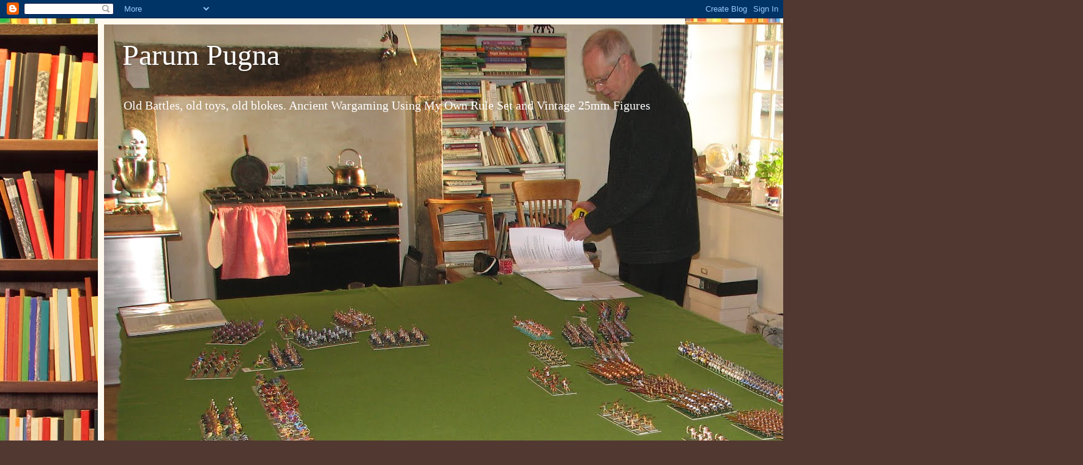

--- FILE ---
content_type: text/html; charset=UTF-8
request_url: https://parumpugna.blogspot.com/2012/11/pmd-ancients-listing.html
body_size: 16299
content:
<!DOCTYPE html>
<html class='v2' dir='ltr' lang='en-GB'>
<head>
<link href='https://www.blogger.com/static/v1/widgets/335934321-css_bundle_v2.css' rel='stylesheet' type='text/css'/>
<meta content='width=1100' name='viewport'/>
<meta content='text/html; charset=UTF-8' http-equiv='Content-Type'/>
<meta content='blogger' name='generator'/>
<link href='https://parumpugna.blogspot.com/favicon.ico' rel='icon' type='image/x-icon'/>
<link href='http://parumpugna.blogspot.com/2012/11/pmd-ancients-listing.html' rel='canonical'/>
<link rel="alternate" type="application/atom+xml" title="Parum Pugna - Atom" href="https://parumpugna.blogspot.com/feeds/posts/default" />
<link rel="alternate" type="application/rss+xml" title="Parum Pugna - RSS" href="https://parumpugna.blogspot.com/feeds/posts/default?alt=rss" />
<link rel="service.post" type="application/atom+xml" title="Parum Pugna - Atom" href="https://www.blogger.com/feeds/7370412706281958677/posts/default" />

<link rel="alternate" type="application/atom+xml" title="Parum Pugna - Atom" href="https://parumpugna.blogspot.com/feeds/6339760689077980154/comments/default" />
<!--Can't find substitution for tag [blog.ieCssRetrofitLinks]-->
<link href='https://blogger.googleusercontent.com/img/b/R29vZ2xl/AVvXsEjLyF9ILoph_A0_WVORm4B5shNfxmTghBJ7NUZNKLxryldEXXT9MkmVTv0HtCrXhwK2Day_TWnYV9_TZ8mtJnxaDjuYylPlT1QzY1tqmZJ70unXVZosUkscQdCnNyjSD9vFQSszqd6ujAs/s400/More+Hintons+027.JPG' rel='image_src'/>
<meta content='http://parumpugna.blogspot.com/2012/11/pmd-ancients-listing.html' property='og:url'/>
<meta content='PMD Ancients Listing' property='og:title'/>
<meta content='               Contrary to what I said earlier on this blog, the designer of this range of figures is known (and I should have been aware of...' property='og:description'/>
<meta content='https://blogger.googleusercontent.com/img/b/R29vZ2xl/AVvXsEjLyF9ILoph_A0_WVORm4B5shNfxmTghBJ7NUZNKLxryldEXXT9MkmVTv0HtCrXhwK2Day_TWnYV9_TZ8mtJnxaDjuYylPlT1QzY1tqmZJ70unXVZosUkscQdCnNyjSD9vFQSszqd6ujAs/w1200-h630-p-k-no-nu/More+Hintons+027.JPG' property='og:image'/>
<title>Parum Pugna: PMD Ancients Listing</title>
<style id='page-skin-1' type='text/css'><!--
/*
-----------------------------------------------
Blogger Template Style
Name:     Simple
Designer: Blogger
URL:      www.blogger.com
----------------------------------------------- */
/* Content
----------------------------------------------- */
body {
font: normal normal 14px Georgia, Utopia, 'Palatino Linotype', Palatino, serif;
color: #222222;
background: #513831 url(//themes.googleusercontent.com/image?id=1KH22PlFqsiVYxboQNAoJjYmRbw5M4REHmdJbHT5M2x9zVMGrCqwSjZvaQW_A10KPc6Il) repeat scroll top center /* Credit: luoman (http://www.istockphoto.com/googleimages.php?id=11394138&amp;platform=blogger) */;
padding: 0 40px 40px 40px;
}
html body .region-inner {
min-width: 0;
max-width: 100%;
width: auto;
}
h2 {
font-size: 22px;
}
a:link {
text-decoration:none;
color: #993300;
}
a:visited {
text-decoration:none;
color: #888888;
}
a:hover {
text-decoration:underline;
color: #ff1900;
}
.body-fauxcolumn-outer .fauxcolumn-inner {
background: transparent none repeat scroll top left;
_background-image: none;
}
.body-fauxcolumn-outer .cap-top {
position: absolute;
z-index: 1;
height: 400px;
width: 100%;
}
.body-fauxcolumn-outer .cap-top .cap-left {
width: 100%;
background: transparent none repeat-x scroll top left;
_background-image: none;
}
.content-outer {
-moz-box-shadow: 0 0 40px rgba(0, 0, 0, .15);
-webkit-box-shadow: 0 0 5px rgba(0, 0, 0, .15);
-goog-ms-box-shadow: 0 0 10px #333333;
box-shadow: 0 0 40px rgba(0, 0, 0, .15);
margin-bottom: 1px;
}
.content-inner {
padding: 10px 10px;
}
.content-inner {
background-color: #fff9ee;
}
/* Header
----------------------------------------------- */
.header-outer {
background: #ccb666 url(//www.blogblog.com/1kt/simple/gradients_light.png) repeat-x scroll 0 -400px;
_background-image: none;
}
.Header h1 {
font: normal normal 48px Georgia, Utopia, 'Palatino Linotype', Palatino, serif;
color: #ffffff;
text-shadow: 1px 2px 3px rgba(0, 0, 0, .2);
}
.Header h1 a {
color: #ffffff;
}
.Header .description {
font-size: 140%;
color: #ffffff;
}
.header-inner .Header .titlewrapper {
padding: 22px 30px;
}
.header-inner .Header .descriptionwrapper {
padding: 0 30px;
}
/* Tabs
----------------------------------------------- */
.tabs-inner .section:first-child {
border-top: 0 solid #eee5dd;
}
.tabs-inner .section:first-child ul {
margin-top: -0;
border-top: 0 solid #eee5dd;
border-left: 0 solid #eee5dd;
border-right: 0 solid #eee5dd;
}
.tabs-inner .widget ul {
background: #fff9ee none repeat-x scroll 0 -800px;
_background-image: none;
border-bottom: 1px solid #eee5dd;
margin-top: 0;
margin-left: -30px;
margin-right: -30px;
}
.tabs-inner .widget li a {
display: inline-block;
padding: .6em 1em;
font: normal normal 16px Georgia, Utopia, 'Palatino Linotype', Palatino, serif;
color: #998877;
border-left: 1px solid #fff9ee;
border-right: 1px solid #eee5dd;
}
.tabs-inner .widget li:first-child a {
border-left: none;
}
.tabs-inner .widget li.selected a, .tabs-inner .widget li a:hover {
color: #000000;
background-color: #fff9ee;
text-decoration: none;
}
/* Columns
----------------------------------------------- */
.main-outer {
border-top: 0 solid #eee5dd;
}
.fauxcolumn-left-outer .fauxcolumn-inner {
border-right: 1px solid #eee5dd;
}
.fauxcolumn-right-outer .fauxcolumn-inner {
border-left: 1px solid #eee5dd;
}
/* Headings
----------------------------------------------- */
div.widget > h2,
div.widget h2.title {
margin: 0 0 1em 0;
font: normal bold 12px Georgia, Utopia, 'Palatino Linotype', Palatino, serif;
color: #000000;
}
/* Widgets
----------------------------------------------- */
.widget .zippy {
color: #999999;
text-shadow: 2px 2px 1px rgba(0, 0, 0, .1);
}
.widget .popular-posts ul {
list-style: none;
}
/* Posts
----------------------------------------------- */
h2.date-header {
font: normal bold 11px Arial, Tahoma, Helvetica, FreeSans, sans-serif;
}
.date-header span {
background-color: transparent;
color: #222222;
padding: inherit;
letter-spacing: inherit;
margin: inherit;
}
.main-inner {
padding-top: 30px;
padding-bottom: 30px;
}
.main-inner .column-center-inner {
padding: 0 15px;
}
.main-inner .column-center-inner .section {
margin: 0 15px;
}
.post {
margin: 0 0 25px 0;
}
h3.post-title, .comments h4 {
font: normal normal 24px Georgia, Utopia, 'Palatino Linotype', Palatino, serif;
margin: .75em 0 0;
}
.post-body {
font-size: 110%;
line-height: 1.4;
position: relative;
}
.post-body img, .post-body .tr-caption-container, .Profile img, .Image img,
.BlogList .item-thumbnail img {
padding: 2px;
background: #ffffff;
border: 1px solid #eeeeee;
-moz-box-shadow: 1px 1px 5px rgba(0, 0, 0, .1);
-webkit-box-shadow: 1px 1px 5px rgba(0, 0, 0, .1);
box-shadow: 1px 1px 5px rgba(0, 0, 0, .1);
}
.post-body img, .post-body .tr-caption-container {
padding: 5px;
}
.post-body .tr-caption-container {
color: #222222;
}
.post-body .tr-caption-container img {
padding: 0;
background: transparent;
border: none;
-moz-box-shadow: 0 0 0 rgba(0, 0, 0, .1);
-webkit-box-shadow: 0 0 0 rgba(0, 0, 0, .1);
box-shadow: 0 0 0 rgba(0, 0, 0, .1);
}
.post-header {
margin: 0 0 1.5em;
line-height: 1.6;
font-size: 90%;
}
.post-footer {
margin: 20px -2px 0;
padding: 5px 10px;
color: #666555;
background-color: #eee9dd;
border-bottom: 1px solid #eeeeee;
line-height: 1.6;
font-size: 90%;
}
#comments .comment-author {
padding-top: 1.5em;
border-top: 1px solid #eee5dd;
background-position: 0 1.5em;
}
#comments .comment-author:first-child {
padding-top: 0;
border-top: none;
}
.avatar-image-container {
margin: .2em 0 0;
}
#comments .avatar-image-container img {
border: 1px solid #eeeeee;
}
/* Comments
----------------------------------------------- */
.comments .comments-content .icon.blog-author {
background-repeat: no-repeat;
background-image: url([data-uri]);
}
.comments .comments-content .loadmore a {
border-top: 1px solid #999999;
border-bottom: 1px solid #999999;
}
.comments .comment-thread.inline-thread {
background-color: #eee9dd;
}
.comments .continue {
border-top: 2px solid #999999;
}
/* Accents
---------------------------------------------- */
.section-columns td.columns-cell {
border-left: 1px solid #eee5dd;
}
.blog-pager {
background: transparent none no-repeat scroll top center;
}
.blog-pager-older-link, .home-link,
.blog-pager-newer-link {
background-color: #fff9ee;
padding: 5px;
}
.footer-outer {
border-top: 0 dashed #bbbbbb;
}
/* Mobile
----------------------------------------------- */
body.mobile  {
background-size: auto;
}
.mobile .body-fauxcolumn-outer {
background: transparent none repeat scroll top left;
}
.mobile .body-fauxcolumn-outer .cap-top {
background-size: 100% auto;
}
.mobile .content-outer {
-webkit-box-shadow: 0 0 3px rgba(0, 0, 0, .15);
box-shadow: 0 0 3px rgba(0, 0, 0, .15);
}
.mobile .tabs-inner .widget ul {
margin-left: 0;
margin-right: 0;
}
.mobile .post {
margin: 0;
}
.mobile .main-inner .column-center-inner .section {
margin: 0;
}
.mobile .date-header span {
padding: 0.1em 10px;
margin: 0 -10px;
}
.mobile h3.post-title {
margin: 0;
}
.mobile .blog-pager {
background: transparent none no-repeat scroll top center;
}
.mobile .footer-outer {
border-top: none;
}
.mobile .main-inner, .mobile .footer-inner {
background-color: #fff9ee;
}
.mobile-index-contents {
color: #222222;
}
.mobile-link-button {
background-color: #993300;
}
.mobile-link-button a:link, .mobile-link-button a:visited {
color: #ffffff;
}
.mobile .tabs-inner .section:first-child {
border-top: none;
}
.mobile .tabs-inner .PageList .widget-content {
background-color: #fff9ee;
color: #000000;
border-top: 1px solid #eee5dd;
border-bottom: 1px solid #eee5dd;
}
.mobile .tabs-inner .PageList .widget-content .pagelist-arrow {
border-left: 1px solid #eee5dd;
}

--></style>
<style id='template-skin-1' type='text/css'><!--
body {
min-width: 960px;
}
.content-outer, .content-fauxcolumn-outer, .region-inner {
min-width: 960px;
max-width: 960px;
_width: 960px;
}
.main-inner .columns {
padding-left: 0;
padding-right: 310px;
}
.main-inner .fauxcolumn-center-outer {
left: 0;
right: 310px;
/* IE6 does not respect left and right together */
_width: expression(this.parentNode.offsetWidth -
parseInt("0") -
parseInt("310px") + 'px');
}
.main-inner .fauxcolumn-left-outer {
width: 0;
}
.main-inner .fauxcolumn-right-outer {
width: 310px;
}
.main-inner .column-left-outer {
width: 0;
right: 100%;
margin-left: -0;
}
.main-inner .column-right-outer {
width: 310px;
margin-right: -310px;
}
#layout {
min-width: 0;
}
#layout .content-outer {
min-width: 0;
width: 800px;
}
#layout .region-inner {
min-width: 0;
width: auto;
}
body#layout div.add_widget {
padding: 8px;
}
body#layout div.add_widget a {
margin-left: 32px;
}
--></style>
<style>
    body {background-image:url(\/\/themes.googleusercontent.com\/image?id=1KH22PlFqsiVYxboQNAoJjYmRbw5M4REHmdJbHT5M2x9zVMGrCqwSjZvaQW_A10KPc6Il);}
    
@media (max-width: 200px) { body {background-image:url(\/\/themes.googleusercontent.com\/image?id=1KH22PlFqsiVYxboQNAoJjYmRbw5M4REHmdJbHT5M2x9zVMGrCqwSjZvaQW_A10KPc6Il&options=w200);}}
@media (max-width: 400px) and (min-width: 201px) { body {background-image:url(\/\/themes.googleusercontent.com\/image?id=1KH22PlFqsiVYxboQNAoJjYmRbw5M4REHmdJbHT5M2x9zVMGrCqwSjZvaQW_A10KPc6Il&options=w400);}}
@media (max-width: 800px) and (min-width: 401px) { body {background-image:url(\/\/themes.googleusercontent.com\/image?id=1KH22PlFqsiVYxboQNAoJjYmRbw5M4REHmdJbHT5M2x9zVMGrCqwSjZvaQW_A10KPc6Il&options=w800);}}
@media (max-width: 1200px) and (min-width: 801px) { body {background-image:url(\/\/themes.googleusercontent.com\/image?id=1KH22PlFqsiVYxboQNAoJjYmRbw5M4REHmdJbHT5M2x9zVMGrCqwSjZvaQW_A10KPc6Il&options=w1200);}}
/* Last tag covers anything over one higher than the previous max-size cap. */
@media (min-width: 1201px) { body {background-image:url(\/\/themes.googleusercontent.com\/image?id=1KH22PlFqsiVYxboQNAoJjYmRbw5M4REHmdJbHT5M2x9zVMGrCqwSjZvaQW_A10KPc6Il&options=w1600);}}
  </style>
<link href='https://www.blogger.com/dyn-css/authorization.css?targetBlogID=7370412706281958677&amp;zx=0a8bae88-8254-4e5e-841a-c3d1fd601f51' media='none' onload='if(media!=&#39;all&#39;)media=&#39;all&#39;' rel='stylesheet'/><noscript><link href='https://www.blogger.com/dyn-css/authorization.css?targetBlogID=7370412706281958677&amp;zx=0a8bae88-8254-4e5e-841a-c3d1fd601f51' rel='stylesheet'/></noscript>
<meta name='google-adsense-platform-account' content='ca-host-pub-1556223355139109'/>
<meta name='google-adsense-platform-domain' content='blogspot.com'/>

</head>
<body class='loading variant-literate'>
<div class='navbar section' id='navbar' name='Navbar'><div class='widget Navbar' data-version='1' id='Navbar1'><script type="text/javascript">
    function setAttributeOnload(object, attribute, val) {
      if(window.addEventListener) {
        window.addEventListener('load',
          function(){ object[attribute] = val; }, false);
      } else {
        window.attachEvent('onload', function(){ object[attribute] = val; });
      }
    }
  </script>
<div id="navbar-iframe-container"></div>
<script type="text/javascript" src="https://apis.google.com/js/platform.js"></script>
<script type="text/javascript">
      gapi.load("gapi.iframes:gapi.iframes.style.bubble", function() {
        if (gapi.iframes && gapi.iframes.getContext) {
          gapi.iframes.getContext().openChild({
              url: 'https://www.blogger.com/navbar/7370412706281958677?po\x3d6339760689077980154\x26origin\x3dhttps://parumpugna.blogspot.com',
              where: document.getElementById("navbar-iframe-container"),
              id: "navbar-iframe"
          });
        }
      });
    </script><script type="text/javascript">
(function() {
var script = document.createElement('script');
script.type = 'text/javascript';
script.src = '//pagead2.googlesyndication.com/pagead/js/google_top_exp.js';
var head = document.getElementsByTagName('head')[0];
if (head) {
head.appendChild(script);
}})();
</script>
</div></div>
<div class='body-fauxcolumns'>
<div class='fauxcolumn-outer body-fauxcolumn-outer'>
<div class='cap-top'>
<div class='cap-left'></div>
<div class='cap-right'></div>
</div>
<div class='fauxborder-left'>
<div class='fauxborder-right'></div>
<div class='fauxcolumn-inner'>
</div>
</div>
<div class='cap-bottom'>
<div class='cap-left'></div>
<div class='cap-right'></div>
</div>
</div>
</div>
<div class='content'>
<div class='content-fauxcolumns'>
<div class='fauxcolumn-outer content-fauxcolumn-outer'>
<div class='cap-top'>
<div class='cap-left'></div>
<div class='cap-right'></div>
</div>
<div class='fauxborder-left'>
<div class='fauxborder-right'></div>
<div class='fauxcolumn-inner'>
</div>
</div>
<div class='cap-bottom'>
<div class='cap-left'></div>
<div class='cap-right'></div>
</div>
</div>
</div>
<div class='content-outer'>
<div class='content-cap-top cap-top'>
<div class='cap-left'></div>
<div class='cap-right'></div>
</div>
<div class='fauxborder-left content-fauxborder-left'>
<div class='fauxborder-right content-fauxborder-right'></div>
<div class='content-inner'>
<header>
<div class='header-outer'>
<div class='header-cap-top cap-top'>
<div class='cap-left'></div>
<div class='cap-right'></div>
</div>
<div class='fauxborder-left header-fauxborder-left'>
<div class='fauxborder-right header-fauxborder-right'></div>
<div class='region-inner header-inner'>
<div class='header section' id='header' name='Header'><div class='widget Header' data-version='1' id='Header1'>
<div id='header-inner' style='background-image: url("https://blogger.googleusercontent.com/img/b/R29vZ2xl/AVvXsEjzinmZe7Rl1pbM5sHBZM5R94bvk_5oVcvfMDPEze91vxcFAqIC9iDN0IhE4gUUabEU7ay2psM5_HAGCkwihQ0awaOaTVBbdAEE-cFUqpcaP-16MKn6o-9fjqaf9qeH1by_QVjRJJWTh8Y/s1600/IMG_7486+%25282%2529.jpg"); background-position: left; width: 1600px; min-height: 1200px; _height: 1200px; background-repeat: no-repeat; '>
<div class='titlewrapper' style='background: transparent'>
<h1 class='title' style='background: transparent; border-width: 0px'>
<a href='https://parumpugna.blogspot.com/'>
Parum Pugna
</a>
</h1>
</div>
<div class='descriptionwrapper'>
<p class='description'><span>Old Battles, old toys, old blokes.
Ancient Wargaming Using My Own Rule Set and Vintage 25mm Figures</span></p>
</div>
</div>
</div></div>
</div>
</div>
<div class='header-cap-bottom cap-bottom'>
<div class='cap-left'></div>
<div class='cap-right'></div>
</div>
</div>
</header>
<div class='tabs-outer'>
<div class='tabs-cap-top cap-top'>
<div class='cap-left'></div>
<div class='cap-right'></div>
</div>
<div class='fauxborder-left tabs-fauxborder-left'>
<div class='fauxborder-right tabs-fauxborder-right'></div>
<div class='region-inner tabs-inner'>
<div class='tabs section' id='crosscol' name='Cross-column'><div class='widget Followers' data-version='1' id='Followers1'>
<h2 class='title'>Followers</h2>
<div class='widget-content'>
<div id='Followers1-wrapper'>
<div style='margin-right:2px;'>
<div><script type="text/javascript" src="https://apis.google.com/js/platform.js"></script>
<div id="followers-iframe-container"></div>
<script type="text/javascript">
    window.followersIframe = null;
    function followersIframeOpen(url) {
      gapi.load("gapi.iframes", function() {
        if (gapi.iframes && gapi.iframes.getContext) {
          window.followersIframe = gapi.iframes.getContext().openChild({
            url: url,
            where: document.getElementById("followers-iframe-container"),
            messageHandlersFilter: gapi.iframes.CROSS_ORIGIN_IFRAMES_FILTER,
            messageHandlers: {
              '_ready': function(obj) {
                window.followersIframe.getIframeEl().height = obj.height;
              },
              'reset': function() {
                window.followersIframe.close();
                followersIframeOpen("https://www.blogger.com/followers/frame/7370412706281958677?colors\x3dCgt0cmFuc3BhcmVudBILdHJhbnNwYXJlbnQaByMyMjIyMjIiByM5OTMzMDAqByNmZmY5ZWUyByMwMDAwMDA6ByMyMjIyMjJCByM5OTMzMDBKByM5OTk5OTlSByM5OTMzMDBaC3RyYW5zcGFyZW50\x26pageSize\x3d21\x26hl\x3den-GB\x26origin\x3dhttps://parumpugna.blogspot.com");
              },
              'open': function(url) {
                window.followersIframe.close();
                followersIframeOpen(url);
              }
            }
          });
        }
      });
    }
    followersIframeOpen("https://www.blogger.com/followers/frame/7370412706281958677?colors\x3dCgt0cmFuc3BhcmVudBILdHJhbnNwYXJlbnQaByMyMjIyMjIiByM5OTMzMDAqByNmZmY5ZWUyByMwMDAwMDA6ByMyMjIyMjJCByM5OTMzMDBKByM5OTk5OTlSByM5OTMzMDBaC3RyYW5zcGFyZW50\x26pageSize\x3d21\x26hl\x3den-GB\x26origin\x3dhttps://parumpugna.blogspot.com");
  </script></div>
</div>
</div>
<div class='clear'></div>
</div>
</div></div>
<div class='tabs no-items section' id='crosscol-overflow' name='Cross-Column 2'></div>
</div>
</div>
<div class='tabs-cap-bottom cap-bottom'>
<div class='cap-left'></div>
<div class='cap-right'></div>
</div>
</div>
<div class='main-outer'>
<div class='main-cap-top cap-top'>
<div class='cap-left'></div>
<div class='cap-right'></div>
</div>
<div class='fauxborder-left main-fauxborder-left'>
<div class='fauxborder-right main-fauxborder-right'></div>
<div class='region-inner main-inner'>
<div class='columns fauxcolumns'>
<div class='fauxcolumn-outer fauxcolumn-center-outer'>
<div class='cap-top'>
<div class='cap-left'></div>
<div class='cap-right'></div>
</div>
<div class='fauxborder-left'>
<div class='fauxborder-right'></div>
<div class='fauxcolumn-inner'>
</div>
</div>
<div class='cap-bottom'>
<div class='cap-left'></div>
<div class='cap-right'></div>
</div>
</div>
<div class='fauxcolumn-outer fauxcolumn-left-outer'>
<div class='cap-top'>
<div class='cap-left'></div>
<div class='cap-right'></div>
</div>
<div class='fauxborder-left'>
<div class='fauxborder-right'></div>
<div class='fauxcolumn-inner'>
</div>
</div>
<div class='cap-bottom'>
<div class='cap-left'></div>
<div class='cap-right'></div>
</div>
</div>
<div class='fauxcolumn-outer fauxcolumn-right-outer'>
<div class='cap-top'>
<div class='cap-left'></div>
<div class='cap-right'></div>
</div>
<div class='fauxborder-left'>
<div class='fauxborder-right'></div>
<div class='fauxcolumn-inner'>
</div>
</div>
<div class='cap-bottom'>
<div class='cap-left'></div>
<div class='cap-right'></div>
</div>
</div>
<!-- corrects IE6 width calculation -->
<div class='columns-inner'>
<div class='column-center-outer'>
<div class='column-center-inner'>
<div class='main section' id='main' name='Main'><div class='widget Blog' data-version='1' id='Blog1'>
<div class='blog-posts hfeed'>

          <div class="date-outer">
        
<h2 class='date-header'><span>Saturday, 3 November 2012</span></h2>

          <div class="date-posts">
        
<div class='post-outer'>
<div class='post hentry uncustomized-post-template' itemprop='blogPost' itemscope='itemscope' itemtype='http://schema.org/BlogPosting'>
<meta content='https://blogger.googleusercontent.com/img/b/R29vZ2xl/AVvXsEjLyF9ILoph_A0_WVORm4B5shNfxmTghBJ7NUZNKLxryldEXXT9MkmVTv0HtCrXhwK2Day_TWnYV9_TZ8mtJnxaDjuYylPlT1QzY1tqmZJ70unXVZosUkscQdCnNyjSD9vFQSszqd6ujAs/s400/More+Hintons+027.JPG' itemprop='image_url'/>
<meta content='7370412706281958677' itemprop='blogId'/>
<meta content='6339760689077980154' itemprop='postId'/>
<a name='6339760689077980154'></a>
<h3 class='post-title entry-title' itemprop='name'>
PMD Ancients Listing
</h3>
<div class='post-header'>
<div class='post-header-line-1'></div>
</div>
<div class='post-body entry-content' id='post-body-6339760689077980154' itemprop='description articleBody'>
<br />
<br />
<div class="MsoNormal" style="margin: 0cm 0cm 0pt;">
<span class="subh1"><span style="mso-ansi-font-size: 12.0pt; mso-ascii-font-family: &quot;Times New Roman&quot;; mso-hansi-font-family: &quot;Times New Roman&quot;;"><strong><span style="color: #000066;">&nbsp;<o:p></o:p></span></strong></span></span></div>
<br />
<div class="separator" style="clear: both; text-align: center;">
<a href="https://blogger.googleusercontent.com/img/b/R29vZ2xl/AVvXsEjLyF9ILoph_A0_WVORm4B5shNfxmTghBJ7NUZNKLxryldEXXT9MkmVTv0HtCrXhwK2Day_TWnYV9_TZ8mtJnxaDjuYylPlT1QzY1tqmZJ70unXVZosUkscQdCnNyjSD9vFQSszqd6ujAs/s1600/More+Hintons+027.JPG" imageanchor="1" style="margin-left: 1em; margin-right: 1em;"><img border="0" height="297" src="https://blogger.googleusercontent.com/img/b/R29vZ2xl/AVvXsEjLyF9ILoph_A0_WVORm4B5shNfxmTghBJ7NUZNKLxryldEXXT9MkmVTv0HtCrXhwK2Day_TWnYV9_TZ8mtJnxaDjuYylPlT1QzY1tqmZJ70unXVZosUkscQdCnNyjSD9vFQSszqd6ujAs/s400/More+Hintons+027.JPG" width="400" /></a></div>
<div class="separator" style="clear: both; text-align: center;">
&nbsp;</div>
<br />
<div class="MsoNormal" style="margin: 0cm 0cm 0pt;">
<span class="text1"><span style="mso-ansi-font-size: 12.0pt; mso-ascii-font-family: &quot;Times New Roman&quot;; mso-hansi-font-family: &quot;Times New Roman&quot;;">Contrary
to what I said earlier on this blog, the designer of this range of figures is
known (and I should have been aware of it since I was the one who interviewed
Tim Richards). His name was Steve Farmer and he worked for Mettoy
designing the figures that went alongside the Corgi range of model vehicles.
The Ancient range was released in 1973. I believe there may also have been a
Greek slinger and if I can find the box the figure I&#8217;m thinking of is in I&#8217;ll
tell you for certain.</span></span><span class="subh1"><span style="mso-ansi-font-size: 12.0pt; mso-ascii-font-family: &quot;Times New Roman&quot;; mso-hansi-font-family: &quot;Times New Roman&quot;;"><o:p></o:p></span></span></div>
<br />
<div class="MsoNormal" style="margin: 0cm 0cm 0pt;">
<span class="subh1"><span style="mso-ansi-font-size: 12.0pt; mso-ascii-font-family: &quot;Times New Roman&quot;; mso-hansi-font-family: &quot;Times New Roman&quot;;"><strong><span style="color: #000066;">&nbsp;</span></strong></span></span></div>
<div class="MsoNormal" style="margin: 0cm 0cm 0pt;">
<span class="subh1"><span style="mso-ansi-font-size: 12.0pt; mso-ascii-font-family: &quot;Times New Roman&quot;; mso-hansi-font-family: &quot;Times New Roman&quot;;"><strong><span style="color: #000066;">The
Ancient World (500-320 BC)</span></strong></span></span><span class="text1"><span style="mso-ansi-font-size: 12.0pt; mso-ascii-font-family: &quot;Times New Roman&quot;; mso-hansi-font-family: &quot;Times New Roman&quot;;"> </span></span><span style="mso-bidi-font-size: 7.5pt;"><br />
<br />
<span class="text1"><span style="mso-ansi-font-size: 12.0pt; mso-ascii-font-family: &quot;Times New Roman&quot;; mso-hansi-font-family: &quot;Times New Roman&quot;;">AW/1 Greek
javelinman [this figure is actually a spear armed hoplite]</span></span><br />
<span class="text1"><span style="mso-ansi-font-size: 12.0pt; mso-ascii-font-family: &quot;Times New Roman&quot;; mso-hansi-font-family: &quot;Times New Roman&quot;;">AW/2 Greek warrior
with short sword [Hoplite with cloak]</span></span><br />
<span class="text1"><span style="mso-ansi-font-size: 12.0pt; mso-ascii-font-family: &quot;Times New Roman&quot;; mso-hansi-font-family: &quot;Times New Roman&quot;;">AW/3 Thracian
Peltast [with oval &#8220;thureos&#8221; shield and rhomphaia]</span></span><br />
<span class="text1"><span style="mso-ansi-font-size: 12.0pt; mso-ascii-font-family: &quot;Times New Roman&quot;; mso-hansi-font-family: &quot;Times New Roman&quot;;">AW/4 Cretan archer</span></span><br />
<span class="text1"><span style="mso-ansi-font-size: 12.0pt; mso-ascii-font-family: &quot;Times New Roman&quot;; mso-hansi-font-family: &quot;Times New Roman&quot;;">AW/5 Greek
cavalryman with sword</span></span><br />
<span class="text1"><span style="mso-ansi-font-size: 12.0pt; mso-ascii-font-family: &quot;Times New Roman&quot;; mso-hansi-font-family: &quot;Times New Roman&quot;;">AW/6 Persian archer</span></span><br />
<span class="text1"><span style="mso-ansi-font-size: 12.0pt; mso-ascii-font-family: &quot;Times New Roman&quot;; mso-hansi-font-family: &quot;Times New Roman&quot;;">AW/7 Persian
infantryman (Cardaces)</span></span><br />
<span class="text1"><span style="mso-ansi-font-size: 12.0pt; mso-ascii-font-family: &quot;Times New Roman&quot;; mso-hansi-font-family: &quot;Times New Roman&quot;;">AW/8 Persian slinger (Confusingly some PMD greek slingers - see later post -&nbsp;I have also have the code AW/8 on the base)</span></span><br />
<span class="text1"><span style="mso-ansi-font-size: 12.0pt; mso-ascii-font-family: &quot;Times New Roman&quot;; mso-hansi-font-family: &quot;Times New Roman&quot;;">AW/9 Persian
Anatolian spearman</span></span><br />
<span class="text1"><span style="mso-ansi-font-size: 12.0pt; mso-ascii-font-family: &quot;Times New Roman&quot;; mso-hansi-font-family: &quot;Times New Roman&quot;;">AW/10 Dahae horse
archer</span></span><br />
<span class="text1"><span style="mso-ansi-font-size: 12.0pt; mso-ascii-font-family: &quot;Times New Roman&quot;; mso-hansi-font-family: &quot;Times New Roman&quot;;">(Javelins and spears
were not included with packs)</span></span></span></div>
<div class="MsoNormal" style="margin: 0cm 0cm 0pt;">
<span style="mso-bidi-font-size: 7.5pt;"><span class="text1"><span style="mso-ansi-font-size: 12.0pt; mso-ascii-font-family: &quot;Times New Roman&quot;; mso-hansi-font-family: &quot;Times New Roman&quot;;"></span></span></span>&nbsp;</div>
<div class="separator" style="clear: both; text-align: center;">
<a href="https://blogger.googleusercontent.com/img/b/R29vZ2xl/AVvXsEjcaqPijyaLgISUwVSQR9nDOAX1Uzpk25BM098qIKijuOBDKtDx1Lzg0bojzqJ8VAhPwUA2MFRHHvWlSgfOQ5KHP_rsUONDnnC2_UuvBa_Q2Td06pB1shkZG0isHWERWbdzumEkSeuWP-g/s1600/More+Hintons+026.JPG" imageanchor="1" style="margin-left: 1em; margin-right: 1em;"><img border="0" height="297" src="https://blogger.googleusercontent.com/img/b/R29vZ2xl/AVvXsEjcaqPijyaLgISUwVSQR9nDOAX1Uzpk25BM098qIKijuOBDKtDx1Lzg0bojzqJ8VAhPwUA2MFRHHvWlSgfOQ5KHP_rsUONDnnC2_UuvBa_Q2Td06pB1shkZG0isHWERWbdzumEkSeuWP-g/s400/More+Hintons+026.JPG" width="400" /></a></div>
<div class="MsoNormal" style="margin: 0cm 0cm 0pt;">
<span style="mso-bidi-font-size: 7.5pt;"><span class="text1"><span style="mso-ansi-font-size: 12.0pt; mso-ascii-font-family: &quot;Times New Roman&quot;; mso-hansi-font-family: &quot;Times New Roman&quot;;"></span></span></span>&nbsp;</div>
<div class="MsoNormal" style="margin: 0cm 0cm 0pt;">
<span style="mso-bidi-font-size: 7.5pt;"><span class="text1"><span style="mso-ansi-font-size: 12.0pt; mso-ascii-font-family: &quot;Times New Roman&quot;; mso-hansi-font-family: &quot;Times New Roman&quot;;"></span></span></span>&nbsp;</div>
<div class="MsoNormal" style="margin: 0cm 0cm 0pt;">
<span style="mso-bidi-font-size: 7.5pt;"><span class="text1"><span style="mso-ansi-font-size: 12.0pt; mso-ascii-font-family: &quot;Times New Roman&quot;; mso-hansi-font-family: &quot;Times New Roman&quot;;">Photos shows AW/5. His sword has been cut away, presumably to replace it with a javelin.</span></span></span></div>
<div style='clear: both;'></div>
</div>
<div class='post-footer'>
<div class='post-footer-line post-footer-line-1'>
<span class='post-author vcard'>
Posted by
<span class='fn' itemprop='author' itemscope='itemscope' itemtype='http://schema.org/Person'>
<span itemprop='name'>camsell59</span>
</span>
</span>
<span class='post-timestamp'>
at
<meta content='http://parumpugna.blogspot.com/2012/11/pmd-ancients-listing.html' itemprop='url'/>
<a class='timestamp-link' href='https://parumpugna.blogspot.com/2012/11/pmd-ancients-listing.html' rel='bookmark' title='permanent link'><abbr class='published' itemprop='datePublished' title='2012-11-03T02:08:00-07:00'>02:08</abbr></a>
</span>
<span class='post-comment-link'>
</span>
<span class='post-icons'>
<span class='item-control blog-admin pid-1806693362'>
<a href='https://www.blogger.com/post-edit.g?blogID=7370412706281958677&postID=6339760689077980154&from=pencil' title='Edit Post'>
<img alt='' class='icon-action' height='18' src='https://resources.blogblog.com/img/icon18_edit_allbkg.gif' width='18'/>
</a>
</span>
</span>
<div class='post-share-buttons goog-inline-block'>
<a class='goog-inline-block share-button sb-email' href='https://www.blogger.com/share-post.g?blogID=7370412706281958677&postID=6339760689077980154&target=email' target='_blank' title='Email This'><span class='share-button-link-text'>Email This</span></a><a class='goog-inline-block share-button sb-blog' href='https://www.blogger.com/share-post.g?blogID=7370412706281958677&postID=6339760689077980154&target=blog' onclick='window.open(this.href, "_blank", "height=270,width=475"); return false;' target='_blank' title='BlogThis!'><span class='share-button-link-text'>BlogThis!</span></a><a class='goog-inline-block share-button sb-twitter' href='https://www.blogger.com/share-post.g?blogID=7370412706281958677&postID=6339760689077980154&target=twitter' target='_blank' title='Share to X'><span class='share-button-link-text'>Share to X</span></a><a class='goog-inline-block share-button sb-facebook' href='https://www.blogger.com/share-post.g?blogID=7370412706281958677&postID=6339760689077980154&target=facebook' onclick='window.open(this.href, "_blank", "height=430,width=640"); return false;' target='_blank' title='Share to Facebook'><span class='share-button-link-text'>Share to Facebook</span></a><a class='goog-inline-block share-button sb-pinterest' href='https://www.blogger.com/share-post.g?blogID=7370412706281958677&postID=6339760689077980154&target=pinterest' target='_blank' title='Share to Pinterest'><span class='share-button-link-text'>Share to Pinterest</span></a>
</div>
</div>
<div class='post-footer-line post-footer-line-2'>
<span class='post-labels'>
Labels:
<a href='https://parumpugna.blogspot.com/search/label/PMD' rel='tag'>PMD</a>
</span>
</div>
<div class='post-footer-line post-footer-line-3'>
<span class='post-location'>
</span>
</div>
</div>
</div>
<div class='comments' id='comments'>
<a name='comments'></a>
<h4>4 comments:</h4>
<div class='comments-content'>
<script async='async' src='' type='text/javascript'></script>
<script type='text/javascript'>
    (function() {
      var items = null;
      var msgs = null;
      var config = {};

// <![CDATA[
      var cursor = null;
      if (items && items.length > 0) {
        cursor = parseInt(items[items.length - 1].timestamp) + 1;
      }

      var bodyFromEntry = function(entry) {
        var text = (entry &&
                    ((entry.content && entry.content.$t) ||
                     (entry.summary && entry.summary.$t))) ||
            '';
        if (entry && entry.gd$extendedProperty) {
          for (var k in entry.gd$extendedProperty) {
            if (entry.gd$extendedProperty[k].name == 'blogger.contentRemoved') {
              return '<span class="deleted-comment">' + text + '</span>';
            }
          }
        }
        return text;
      }

      var parse = function(data) {
        cursor = null;
        var comments = [];
        if (data && data.feed && data.feed.entry) {
          for (var i = 0, entry; entry = data.feed.entry[i]; i++) {
            var comment = {};
            // comment ID, parsed out of the original id format
            var id = /blog-(\d+).post-(\d+)/.exec(entry.id.$t);
            comment.id = id ? id[2] : null;
            comment.body = bodyFromEntry(entry);
            comment.timestamp = Date.parse(entry.published.$t) + '';
            if (entry.author && entry.author.constructor === Array) {
              var auth = entry.author[0];
              if (auth) {
                comment.author = {
                  name: (auth.name ? auth.name.$t : undefined),
                  profileUrl: (auth.uri ? auth.uri.$t : undefined),
                  avatarUrl: (auth.gd$image ? auth.gd$image.src : undefined)
                };
              }
            }
            if (entry.link) {
              if (entry.link[2]) {
                comment.link = comment.permalink = entry.link[2].href;
              }
              if (entry.link[3]) {
                var pid = /.*comments\/default\/(\d+)\?.*/.exec(entry.link[3].href);
                if (pid && pid[1]) {
                  comment.parentId = pid[1];
                }
              }
            }
            comment.deleteclass = 'item-control blog-admin';
            if (entry.gd$extendedProperty) {
              for (var k in entry.gd$extendedProperty) {
                if (entry.gd$extendedProperty[k].name == 'blogger.itemClass') {
                  comment.deleteclass += ' ' + entry.gd$extendedProperty[k].value;
                } else if (entry.gd$extendedProperty[k].name == 'blogger.displayTime') {
                  comment.displayTime = entry.gd$extendedProperty[k].value;
                }
              }
            }
            comments.push(comment);
          }
        }
        return comments;
      };

      var paginator = function(callback) {
        if (hasMore()) {
          var url = config.feed + '?alt=json&v=2&orderby=published&reverse=false&max-results=50';
          if (cursor) {
            url += '&published-min=' + new Date(cursor).toISOString();
          }
          window.bloggercomments = function(data) {
            var parsed = parse(data);
            cursor = parsed.length < 50 ? null
                : parseInt(parsed[parsed.length - 1].timestamp) + 1
            callback(parsed);
            window.bloggercomments = null;
          }
          url += '&callback=bloggercomments';
          var script = document.createElement('script');
          script.type = 'text/javascript';
          script.src = url;
          document.getElementsByTagName('head')[0].appendChild(script);
        }
      };
      var hasMore = function() {
        return !!cursor;
      };
      var getMeta = function(key, comment) {
        if ('iswriter' == key) {
          var matches = !!comment.author
              && comment.author.name == config.authorName
              && comment.author.profileUrl == config.authorUrl;
          return matches ? 'true' : '';
        } else if ('deletelink' == key) {
          return config.baseUri + '/comment/delete/'
               + config.blogId + '/' + comment.id;
        } else if ('deleteclass' == key) {
          return comment.deleteclass;
        }
        return '';
      };

      var replybox = null;
      var replyUrlParts = null;
      var replyParent = undefined;

      var onReply = function(commentId, domId) {
        if (replybox == null) {
          // lazily cache replybox, and adjust to suit this style:
          replybox = document.getElementById('comment-editor');
          if (replybox != null) {
            replybox.height = '250px';
            replybox.style.display = 'block';
            replyUrlParts = replybox.src.split('#');
          }
        }
        if (replybox && (commentId !== replyParent)) {
          replybox.src = '';
          document.getElementById(domId).insertBefore(replybox, null);
          replybox.src = replyUrlParts[0]
              + (commentId ? '&parentID=' + commentId : '')
              + '#' + replyUrlParts[1];
          replyParent = commentId;
        }
      };

      var hash = (window.location.hash || '#').substring(1);
      var startThread, targetComment;
      if (/^comment-form_/.test(hash)) {
        startThread = hash.substring('comment-form_'.length);
      } else if (/^c[0-9]+$/.test(hash)) {
        targetComment = hash.substring(1);
      }

      // Configure commenting API:
      var configJso = {
        'maxDepth': config.maxThreadDepth
      };
      var provider = {
        'id': config.postId,
        'data': items,
        'loadNext': paginator,
        'hasMore': hasMore,
        'getMeta': getMeta,
        'onReply': onReply,
        'rendered': true,
        'initComment': targetComment,
        'initReplyThread': startThread,
        'config': configJso,
        'messages': msgs
      };

      var render = function() {
        if (window.goog && window.goog.comments) {
          var holder = document.getElementById('comment-holder');
          window.goog.comments.render(holder, provider);
        }
      };

      // render now, or queue to render when library loads:
      if (window.goog && window.goog.comments) {
        render();
      } else {
        window.goog = window.goog || {};
        window.goog.comments = window.goog.comments || {};
        window.goog.comments.loadQueue = window.goog.comments.loadQueue || [];
        window.goog.comments.loadQueue.push(render);
      }
    })();
// ]]>
  </script>
<div id='comment-holder'>
<div class="comment-thread toplevel-thread"><ol id="top-ra"><li class="comment" id="c208107939835257418"><div class="avatar-image-container"><img src="//blogger.googleusercontent.com/img/b/R29vZ2xl/AVvXsEjdRzBGt3QAsbxG38Xdhus20k5VrhvVgPAToiQeSdc0kTVyZOC0qVvHMbP6PS54FhAAG7zriM3Kv-cPX99p40Kh4g-8AjfEkrxWmlbJGaFW3Q20mANxxVovcg4ndBTL1g4/s45-c/MSF_small.jpg" alt=""/></div><div class="comment-block"><div class="comment-header"><cite class="user"><a href="https://www.blogger.com/profile/14470241067504971068" rel="nofollow">MSFoy</a></cite><span class="icon user "></span><span class="datetime secondary-text"><a rel="nofollow" href="https://parumpugna.blogspot.com/2012/11/pmd-ancients-listing.html?showComment=1351949558198#c208107939835257418">3 November 2012 at 06:32</a></span></div><p class="comment-content">Excellent - nice little figure. I&#39;m a big fan of Les Higgins and PMD - figures from these ranges form the main part of my Napoleonic armies, and also of my growing ECW armies.<br><br>But what about the horses? I have hundreds of them, and I have to say they are disappointing -   what went wrong with the horses? I understand that they are a beggar to cast, because you have to bend the leading leg to get them out of the mould, and the horse has something very like an alligator&#39;s head. How come the firm which produced such elegant, classically proportioned human figures produced such duff horses?<br><br>Discuss(!).<br><br>Cheers - always a good read - Tony</p><span class="comment-actions secondary-text"><a class="comment-reply" target="_self" data-comment-id="208107939835257418">Reply</a><span class="item-control blog-admin blog-admin pid-1304381117"><a target="_self" href="https://www.blogger.com/comment/delete/7370412706281958677/208107939835257418">Delete</a></span></span></div><div class="comment-replies"><div id="c208107939835257418-rt" class="comment-thread inline-thread"><span class="thread-toggle thread-expanded"><span class="thread-arrow"></span><span class="thread-count"><a target="_self">Replies</a></span></span><ol id="c208107939835257418-ra" class="thread-chrome thread-expanded"><div><li class="comment" id="c9052427681526072854"><div class="avatar-image-container"><img src="//www.blogger.com/img/blogger_logo_round_35.png" alt=""/></div><div class="comment-block"><div class="comment-header"><cite class="user"><a href="https://www.blogger.com/profile/08231364756472231436" rel="nofollow">camsell59</a></cite><span class="icon user blog-author"></span><span class="datetime secondary-text"><a rel="nofollow" href="https://parumpugna.blogspot.com/2012/11/pmd-ancients-listing.html?showComment=1351959356245#c9052427681526072854">3 November 2012 at 09:15</a></span></div><p class="comment-content">Thanks Tony. My own ECW armies also feature a lot of Higgins&#39;, alongside Hinton Hunt. Horses seemed to be a problem for a few of the old designers - Hinton&#39;s are much to small and short in the back, the original Minifigs (ignoring the later fat-bottomed variety)are too little. Generally there&#39;s a tendency to shorten the riders&#39; legs too. The main problem I find with the Higgins&#39; horses is their tendency to snap off the bases.</p><span class="comment-actions secondary-text"><span class="item-control blog-admin blog-admin pid-1806693362"><a target="_self" href="https://www.blogger.com/comment/delete/7370412706281958677/9052427681526072854">Delete</a></span></span></div><div class="comment-replies"><div id="c9052427681526072854-rt" class="comment-thread inline-thread hidden"><span class="thread-toggle thread-expanded"><span class="thread-arrow"></span><span class="thread-count"><a target="_self">Replies</a></span></span><ol id="c9052427681526072854-ra" class="thread-chrome thread-expanded"><div></div><div id="c9052427681526072854-continue" class="continue"><a class="comment-reply" target="_self" data-comment-id="9052427681526072854">Reply</a></div></ol></div></div><div class="comment-replybox-single" id="c9052427681526072854-ce"></div></li></div><div id="c208107939835257418-continue" class="continue"><a class="comment-reply" target="_self" data-comment-id="208107939835257418">Reply</a></div></ol></div></div><div class="comment-replybox-single" id="c208107939835257418-ce"></div></li><li class="comment" id="c8858910967731069500"><div class="avatar-image-container"><img src="//blogger.googleusercontent.com/img/b/R29vZ2xl/AVvXsEhTItWIZRi8_lUhuxqAFqd4Xz_Macado7H5o7MeNGVHl8YQWBKG4s0gEj9Bqe9Co9omVzhNmrtDblaJrACRL9F75Ajo8JarPh42HRXn47w0eTlU6nw9AkTQ4cMh097p2g/s45-c/RYFenland01.JPG" alt=""/></div><div class="comment-block"><div class="comment-header"><cite class="user"><a href="https://www.blogger.com/profile/02533996736711014752" rel="nofollow">Rob Young</a></cite><span class="icon user "></span><span class="datetime secondary-text"><a rel="nofollow" href="https://parumpugna.blogspot.com/2012/11/pmd-ancients-listing.html?showComment=1351981928896#c8858910967731069500">3 November 2012 at 15:32</a></span></div><p class="comment-content">Must admit, horses were the major advantage Garrison had over the opposition. They were easily the best wargames horses of that era.</p><span class="comment-actions secondary-text"><a class="comment-reply" target="_self" data-comment-id="8858910967731069500">Reply</a><span class="item-control blog-admin blog-admin pid-1453676146"><a target="_self" href="https://www.blogger.com/comment/delete/7370412706281958677/8858910967731069500">Delete</a></span></span></div><div class="comment-replies"><div id="c8858910967731069500-rt" class="comment-thread inline-thread hidden"><span class="thread-toggle thread-expanded"><span class="thread-arrow"></span><span class="thread-count"><a target="_self">Replies</a></span></span><ol id="c8858910967731069500-ra" class="thread-chrome thread-expanded"><div></div><div id="c8858910967731069500-continue" class="continue"><a class="comment-reply" target="_self" data-comment-id="8858910967731069500">Reply</a></div></ol></div></div><div class="comment-replybox-single" id="c8858910967731069500-ce"></div></li><li class="comment" id="c6844393481282297471"><div class="avatar-image-container"><img src="//blogger.googleusercontent.com/img/b/R29vZ2xl/AVvXsEhpg2KJLkWW-3g6y5HEi5H2KgzLWrP9TNt4--nJ6IJRwpyAEF1CO2Js_-ZfTJR90uPi4idjaz9XUFjpkVTHN3CrQSHVG4OHFYRU26U6GImjyWYfd1YXBX8PsmcrnkhuKGc/s45-c/*" alt=""/></div><div class="comment-block"><div class="comment-header"><cite class="user"><a href="https://www.blogger.com/profile/13923558453104939851" rel="nofollow">Markus Schenk</a></cite><span class="icon user "></span><span class="datetime secondary-text"><a rel="nofollow" href="https://parumpugna.blogspot.com/2012/11/pmd-ancients-listing.html?showComment=1352028108012#c6844393481282297471">4 November 2012 at 03:21</a></span></div><p class="comment-content">I agree the Garrison horses are better. The PMD sometimes look a bit out of proportion but you can always swap the horses.<br>For the rider I must say it has great potential as standart bearer or some kind of sub officer when based togehter with some ordinary foot soldier. He migt also be used as spearmen or with some bended arm be used with the longer kontos type.<br></p><span class="comment-actions secondary-text"><a class="comment-reply" target="_self" data-comment-id="6844393481282297471">Reply</a><span class="item-control blog-admin blog-admin pid-496643596"><a target="_self" href="https://www.blogger.com/comment/delete/7370412706281958677/6844393481282297471">Delete</a></span></span></div><div class="comment-replies"><div id="c6844393481282297471-rt" class="comment-thread inline-thread hidden"><span class="thread-toggle thread-expanded"><span class="thread-arrow"></span><span class="thread-count"><a target="_self">Replies</a></span></span><ol id="c6844393481282297471-ra" class="thread-chrome thread-expanded"><div></div><div id="c6844393481282297471-continue" class="continue"><a class="comment-reply" target="_self" data-comment-id="6844393481282297471">Reply</a></div></ol></div></div><div class="comment-replybox-single" id="c6844393481282297471-ce"></div></li></ol><div id="top-continue" class="continue"><a class="comment-reply" target="_self">Add comment</a></div><div class="comment-replybox-thread" id="top-ce"></div><div class="loadmore hidden" data-post-id="6339760689077980154"><a target="_self">Load more...</a></div></div>
</div>
</div>
<p class='comment-footer'>
<div class='comment-form'>
<a name='comment-form'></a>
<p>
</p>
<a href='https://www.blogger.com/comment/frame/7370412706281958677?po=6339760689077980154&hl=en-GB&saa=85391&origin=https://parumpugna.blogspot.com' id='comment-editor-src'></a>
<iframe allowtransparency='true' class='blogger-iframe-colorize blogger-comment-from-post' frameborder='0' height='410px' id='comment-editor' name='comment-editor' src='' width='100%'></iframe>
<script src='https://www.blogger.com/static/v1/jsbin/2830521187-comment_from_post_iframe.js' type='text/javascript'></script>
<script type='text/javascript'>
      BLOG_CMT_createIframe('https://www.blogger.com/rpc_relay.html');
    </script>
</div>
</p>
<div id='backlinks-container'>
<div id='Blog1_backlinks-container'>
</div>
</div>
</div>
</div>

        </div></div>
      
</div>
<div class='blog-pager' id='blog-pager'>
<span id='blog-pager-newer-link'>
<a class='blog-pager-newer-link' href='https://parumpugna.blogspot.com/2012/11/licence-to-sling.html' id='Blog1_blog-pager-newer-link' title='Newer Post'>Newer Post</a>
</span>
<span id='blog-pager-older-link'>
<a class='blog-pager-older-link' href='https://parumpugna.blogspot.com/2012/11/thatll-be-dahae.html' id='Blog1_blog-pager-older-link' title='Older Post'>Older Post</a>
</span>
<a class='home-link' href='https://parumpugna.blogspot.com/'>Home</a>
</div>
<div class='clear'></div>
<div class='post-feeds'>
<div class='feed-links'>
Subscribe to:
<a class='feed-link' href='https://parumpugna.blogspot.com/feeds/6339760689077980154/comments/default' target='_blank' type='application/atom+xml'>Post Comments (Atom)</a>
</div>
</div>
</div></div>
</div>
</div>
<div class='column-left-outer'>
<div class='column-left-inner'>
<aside>
</aside>
</div>
</div>
<div class='column-right-outer'>
<div class='column-right-inner'>
<aside>
<div class='sidebar section' id='sidebar-right-1'><div class='widget BlogArchive' data-version='1' id='BlogArchive1'>
<h2>Blog Archive</h2>
<div class='widget-content'>
<div id='ArchiveList'>
<div id='BlogArchive1_ArchiveList'>
<ul class='hierarchy'>
<li class='archivedate expanded'>
<a class='toggle' href='javascript:void(0)'>
<span class='zippy toggle-open'>

        &#9660;&#160;
      
</span>
</a>
<a class='post-count-link' href='https://parumpugna.blogspot.com/2012/'>
2012
</a>
<span class='post-count' dir='ltr'>(157)</span>
<ul class='hierarchy'>
<li class='archivedate collapsed'>
<a class='toggle' href='javascript:void(0)'>
<span class='zippy'>

        &#9658;&#160;
      
</span>
</a>
<a class='post-count-link' href='https://parumpugna.blogspot.com/2012/05/'>
May
</a>
<span class='post-count' dir='ltr'>(50)</span>
</li>
</ul>
<ul class='hierarchy'>
<li class='archivedate collapsed'>
<a class='toggle' href='javascript:void(0)'>
<span class='zippy'>

        &#9658;&#160;
      
</span>
</a>
<a class='post-count-link' href='https://parumpugna.blogspot.com/2012/06/'>
June
</a>
<span class='post-count' dir='ltr'>(46)</span>
</li>
</ul>
<ul class='hierarchy'>
<li class='archivedate collapsed'>
<a class='toggle' href='javascript:void(0)'>
<span class='zippy'>

        &#9658;&#160;
      
</span>
</a>
<a class='post-count-link' href='https://parumpugna.blogspot.com/2012/07/'>
July
</a>
<span class='post-count' dir='ltr'>(17)</span>
</li>
</ul>
<ul class='hierarchy'>
<li class='archivedate collapsed'>
<a class='toggle' href='javascript:void(0)'>
<span class='zippy'>

        &#9658;&#160;
      
</span>
</a>
<a class='post-count-link' href='https://parumpugna.blogspot.com/2012/08/'>
August
</a>
<span class='post-count' dir='ltr'>(2)</span>
</li>
</ul>
<ul class='hierarchy'>
<li class='archivedate collapsed'>
<a class='toggle' href='javascript:void(0)'>
<span class='zippy'>

        &#9658;&#160;
      
</span>
</a>
<a class='post-count-link' href='https://parumpugna.blogspot.com/2012/09/'>
September
</a>
<span class='post-count' dir='ltr'>(14)</span>
</li>
</ul>
<ul class='hierarchy'>
<li class='archivedate collapsed'>
<a class='toggle' href='javascript:void(0)'>
<span class='zippy'>

        &#9658;&#160;
      
</span>
</a>
<a class='post-count-link' href='https://parumpugna.blogspot.com/2012/10/'>
October
</a>
<span class='post-count' dir='ltr'>(7)</span>
</li>
</ul>
<ul class='hierarchy'>
<li class='archivedate expanded'>
<a class='toggle' href='javascript:void(0)'>
<span class='zippy toggle-open'>

        &#9660;&#160;
      
</span>
</a>
<a class='post-count-link' href='https://parumpugna.blogspot.com/2012/11/'>
November
</a>
<span class='post-count' dir='ltr'>(14)</span>
<ul class='posts'>
<li><a href='https://parumpugna.blogspot.com/2012/11/across-hush-of-24-centuries.html'>Across The Hush of 24 Centuries...</a></li>
<li><a href='https://parumpugna.blogspot.com/2012/11/hinton-hunt-ancient-listing.html'>Hinton Hunt Ancient Listing</a></li>
<li><a href='https://parumpugna.blogspot.com/2012/11/chariot-of-deserts.html'>Chariot of Deserts</a></li>
<li><a href='https://parumpugna.blogspot.com/2012/11/thatll-be-dahae.html'>That&#39;ll Be The Dahae</a></li>
<li><a href='https://parumpugna.blogspot.com/2012/11/pmd-ancients-listing.html'>PMD Ancients Listing</a></li>
<li><a href='https://parumpugna.blogspot.com/2012/11/licence-to-sling.html'>Licence to Sling</a></li>
<li><a href='https://parumpugna.blogspot.com/2012/11/love-and-hate-two-horns-on-same-goat.html'>Love and Hate - Two Horns On The Same Goat</a></li>
<li><a href='https://parumpugna.blogspot.com/2012/11/corinthian-casuals.html'>Corinthian Casuals</a></li>
<li><a href='https://parumpugna.blogspot.com/2012/11/a-load-of-bullocks.html'>A load of Bullocks</a></li>
<li><a href='https://parumpugna.blogspot.com/2012/11/handbags-at-20-paces.html'>Handbags at 20 Paces</a></li>
<li><a href='https://parumpugna.blogspot.com/2012/11/love-rhompia.html'>Love Rhompia</a></li>
<li><a href='https://parumpugna.blogspot.com/2012/11/with-hint-of-wild-gallic.html'>With a Hint of Wild Gallic</a></li>
<li><a href='https://parumpugna.blogspot.com/2012/11/philistian-dog.html'>Philistian Dog!</a></li>
<li><a href='https://parumpugna.blogspot.com/2012/11/minifigs-s-range-ancient-listing.html'>Minifigs S Range Ancient Listing</a></li>
</ul>
</li>
</ul>
<ul class='hierarchy'>
<li class='archivedate collapsed'>
<a class='toggle' href='javascript:void(0)'>
<span class='zippy'>

        &#9658;&#160;
      
</span>
</a>
<a class='post-count-link' href='https://parumpugna.blogspot.com/2012/12/'>
December
</a>
<span class='post-count' dir='ltr'>(7)</span>
</li>
</ul>
</li>
</ul>
<ul class='hierarchy'>
<li class='archivedate collapsed'>
<a class='toggle' href='javascript:void(0)'>
<span class='zippy'>

        &#9658;&#160;
      
</span>
</a>
<a class='post-count-link' href='https://parumpugna.blogspot.com/2013/'>
2013
</a>
<span class='post-count' dir='ltr'>(8)</span>
<ul class='hierarchy'>
<li class='archivedate collapsed'>
<a class='toggle' href='javascript:void(0)'>
<span class='zippy'>

        &#9658;&#160;
      
</span>
</a>
<a class='post-count-link' href='https://parumpugna.blogspot.com/2013/01/'>
January
</a>
<span class='post-count' dir='ltr'>(8)</span>
</li>
</ul>
</li>
</ul>
<ul class='hierarchy'>
<li class='archivedate collapsed'>
<a class='toggle' href='javascript:void(0)'>
<span class='zippy'>

        &#9658;&#160;
      
</span>
</a>
<a class='post-count-link' href='https://parumpugna.blogspot.com/2014/'>
2014
</a>
<span class='post-count' dir='ltr'>(2)</span>
<ul class='hierarchy'>
<li class='archivedate collapsed'>
<a class='toggle' href='javascript:void(0)'>
<span class='zippy'>

        &#9658;&#160;
      
</span>
</a>
<a class='post-count-link' href='https://parumpugna.blogspot.com/2014/08/'>
August
</a>
<span class='post-count' dir='ltr'>(1)</span>
</li>
</ul>
<ul class='hierarchy'>
<li class='archivedate collapsed'>
<a class='toggle' href='javascript:void(0)'>
<span class='zippy'>

        &#9658;&#160;
      
</span>
</a>
<a class='post-count-link' href='https://parumpugna.blogspot.com/2014/09/'>
September
</a>
<span class='post-count' dir='ltr'>(1)</span>
</li>
</ul>
</li>
</ul>
</div>
</div>
<div class='clear'></div>
</div>
</div></div>
<table border='0' cellpadding='0' cellspacing='0' class='section-columns columns-2'>
<tbody>
<tr>
<td class='first columns-cell'>
<div class='sidebar section' id='sidebar-right-2-1'><div class='widget Stats' data-version='1' id='Stats1'>
<h2>Total Pageviews</h2>
<div class='widget-content'>
<div id='Stats1_content' style='display: none;'>
<span class='counter-wrapper graph-counter-wrapper' id='Stats1_totalCount'>
</span>
<div class='clear'></div>
</div>
</div>
</div>
</div>
</td>
<td class='columns-cell'>
<div class='sidebar no-items section' id='sidebar-right-2-2'></div>
</td>
</tr>
</tbody>
</table>
<div class='sidebar no-items section' id='sidebar-right-3'></div>
</aside>
</div>
</div>
</div>
<div style='clear: both'></div>
<!-- columns -->
</div>
<!-- main -->
</div>
</div>
<div class='main-cap-bottom cap-bottom'>
<div class='cap-left'></div>
<div class='cap-right'></div>
</div>
</div>
<footer>
<div class='footer-outer'>
<div class='footer-cap-top cap-top'>
<div class='cap-left'></div>
<div class='cap-right'></div>
</div>
<div class='fauxborder-left footer-fauxborder-left'>
<div class='fauxborder-right footer-fauxborder-right'></div>
<div class='region-inner footer-inner'>
<div class='foot no-items section' id='footer-1'></div>
<table border='0' cellpadding='0' cellspacing='0' class='section-columns columns-2'>
<tbody>
<tr>
<td class='first columns-cell'>
<div class='foot section' id='footer-2-1'><div class='widget BlogList' data-version='1' id='BlogList1'>
<h2 class='title'>My Blog List</h2>
<div class='widget-content'>
<div class='blog-list-container' id='BlogList1_container'>
<ul id='BlogList1_blogs'>
<li style='display: block;'>
<div class='blog-icon'>
<img data-lateloadsrc='https://lh3.googleusercontent.com/blogger_img_proxy/AEn0k_vXBPt7KqkipFEmQytv__3ZsuWjbd4lKm7ET5wVFvcOrmsgl6j6yy09C9qaBPguwqzE2W1yJptAXl1G8WyPfDiVK4RhqrN1QAO9Sp69WsZyLva6pQEcf3M=s16-w16-h16' height='16' width='16'/>
</div>
<div class='blog-content'>
<div class='blog-title'>
<a href='http://2ommnostalgicrevival.blogspot.com/' target='_blank'>
20mm Nostalgic Revival</a>
</div>
<div class='item-content'>
<span class='item-title'>
<a href='http://2ommnostalgicrevival.blogspot.com/2017/07/struck-on-ebay-again.html' target='_blank'>
Struck on Ebay Again!!!
</a>
</span>
<div class='item-time'>
8 years ago
</div>
</div>
</div>
<div style='clear: both;'></div>
</li>
<li style='display: block;'>
<div class='blog-icon'>
<img data-lateloadsrc='https://lh3.googleusercontent.com/blogger_img_proxy/AEn0k_vrAoLQCYqRd_yR0ySlbA-U0aqfnSYlaZoYrhg3gOdvcz94quH8sYL0kIwwEyp9nUAXgkLQSr-f4_W1aGVkE1_84jIe_IQSaW1N-UId_iDE=s16-w16-h16' height='16' width='16'/>
</div>
<div class='blog-content'>
<div class='blog-title'>
<a href='http://historyin172.blogspot.com/' target='_blank'>
History in 1/72</a>
</div>
<div class='item-content'>
<span class='item-title'>
<a href='http://historyin172.blogspot.com/2025/12/2026-500-years-battle-of-mohac.html' target='_blank'>
2026 = 500 years battle of Mohac
</a>
</span>
<div class='item-time'>
2 weeks ago
</div>
</div>
</div>
<div style='clear: both;'></div>
</li>
<li style='display: block;'>
<div class='blog-icon'>
<img data-lateloadsrc='https://lh3.googleusercontent.com/blogger_img_proxy/AEn0k_vgmsYq7B0XcWjcWepyh29RypsxiYrLL4mLtKUmFZ173hdh4Oo1qhfrYseoM7PHLjq1ZuTC4ufeGtXj1uxb2ggBOC9P7UjbTZASAhgVSfXqsw=s16-w16-h16' height='16' width='16'/>
</div>
<div class='blog-content'>
<div class='blog-title'>
<a href='http://minifigssrange.blogspot.com/' target='_blank'>
The Lone S Ranger</a>
</div>
<div class='item-content'>
<span class='item-title'>
<a href='http://minifigssrange.blogspot.com/2020/02/ancient-romans-housekeeping.html' target='_blank'>
Ancient Romans - housekeeping
</a>
</span>
<div class='item-time'>
5 years ago
</div>
</div>
</div>
<div style='clear: both;'></div>
</li>
<li style='display: block;'>
<div class='blog-icon'>
<img data-lateloadsrc='https://lh3.googleusercontent.com/blogger_img_proxy/AEn0k_uc1NALotUoWpgutEaXU37XjWJFK_81537BMMELrQhv-3HZJfZiviTJFpzZEMDeXuTctWyfQKR9d-_QmdQcWNs5BIRHrwmUlh82hDjwlS_20P7q9g=s16-w16-h16' height='16' width='16'/>
</div>
<div class='blog-content'>
<div class='blog-title'>
<a href='http://vintagewargaming.blogspot.com/' target='_blank'>
Vintage Wargaming</a>
</div>
<div class='item-content'>
<span class='item-title'>
<a href='http://vintagewargaming.blogspot.com/2020/01/warplan-55-campaign-system.html' target='_blank'>
Warplan 5/5 Campaign System
</a>
</span>
<div class='item-time'>
5 years ago
</div>
</div>
</div>
<div style='clear: both;'></div>
</li>
</ul>
<div class='clear'></div>
</div>
</div>
</div></div>
</td>
<td class='columns-cell'>
<div class='foot no-items section' id='footer-2-2'></div>
</td>
</tr>
</tbody>
</table>
<!-- outside of the include in order to lock Attribution widget -->
<div class='foot section' id='footer-3' name='Footer'><div class='widget Attribution' data-version='1' id='Attribution1'>
<div class='widget-content' style='text-align: center;'>
Simple theme. Theme images by <a href='http://www.istockphoto.com/googleimages.php?id=11394138&amp;platform=blogger&langregion=en_GB' target='_blank'>luoman</a>. Powered by <a href='https://www.blogger.com' target='_blank'>Blogger</a>.
</div>
<div class='clear'></div>
</div></div>
</div>
</div>
<div class='footer-cap-bottom cap-bottom'>
<div class='cap-left'></div>
<div class='cap-right'></div>
</div>
</div>
</footer>
<!-- content -->
</div>
</div>
<div class='content-cap-bottom cap-bottom'>
<div class='cap-left'></div>
<div class='cap-right'></div>
</div>
</div>
</div>
<script type='text/javascript'>
    window.setTimeout(function() {
        document.body.className = document.body.className.replace('loading', '');
      }, 10);
  </script>

<script type="text/javascript" src="https://www.blogger.com/static/v1/widgets/3845888474-widgets.js"></script>
<script type='text/javascript'>
window['__wavt'] = 'AOuZoY4DPNN7OCvkMEnLtqAKckFtbMTlvQ:1768723899140';_WidgetManager._Init('//www.blogger.com/rearrange?blogID\x3d7370412706281958677','//parumpugna.blogspot.com/2012/11/pmd-ancients-listing.html','7370412706281958677');
_WidgetManager._SetDataContext([{'name': 'blog', 'data': {'blogId': '7370412706281958677', 'title': 'Parum Pugna', 'url': 'https://parumpugna.blogspot.com/2012/11/pmd-ancients-listing.html', 'canonicalUrl': 'http://parumpugna.blogspot.com/2012/11/pmd-ancients-listing.html', 'homepageUrl': 'https://parumpugna.blogspot.com/', 'searchUrl': 'https://parumpugna.blogspot.com/search', 'canonicalHomepageUrl': 'http://parumpugna.blogspot.com/', 'blogspotFaviconUrl': 'https://parumpugna.blogspot.com/favicon.ico', 'bloggerUrl': 'https://www.blogger.com', 'hasCustomDomain': false, 'httpsEnabled': true, 'enabledCommentProfileImages': true, 'gPlusViewType': 'FILTERED_POSTMOD', 'adultContent': false, 'analyticsAccountNumber': '', 'encoding': 'UTF-8', 'locale': 'en-GB', 'localeUnderscoreDelimited': 'en_gb', 'languageDirection': 'ltr', 'isPrivate': false, 'isMobile': false, 'isMobileRequest': false, 'mobileClass': '', 'isPrivateBlog': false, 'isDynamicViewsAvailable': true, 'feedLinks': '\x3clink rel\x3d\x22alternate\x22 type\x3d\x22application/atom+xml\x22 title\x3d\x22Parum Pugna - Atom\x22 href\x3d\x22https://parumpugna.blogspot.com/feeds/posts/default\x22 /\x3e\n\x3clink rel\x3d\x22alternate\x22 type\x3d\x22application/rss+xml\x22 title\x3d\x22Parum Pugna - RSS\x22 href\x3d\x22https://parumpugna.blogspot.com/feeds/posts/default?alt\x3drss\x22 /\x3e\n\x3clink rel\x3d\x22service.post\x22 type\x3d\x22application/atom+xml\x22 title\x3d\x22Parum Pugna - Atom\x22 href\x3d\x22https://www.blogger.com/feeds/7370412706281958677/posts/default\x22 /\x3e\n\n\x3clink rel\x3d\x22alternate\x22 type\x3d\x22application/atom+xml\x22 title\x3d\x22Parum Pugna - Atom\x22 href\x3d\x22https://parumpugna.blogspot.com/feeds/6339760689077980154/comments/default\x22 /\x3e\n', 'meTag': '', 'adsenseHostId': 'ca-host-pub-1556223355139109', 'adsenseHasAds': false, 'adsenseAutoAds': false, 'boqCommentIframeForm': true, 'loginRedirectParam': '', 'view': '', 'dynamicViewsCommentsSrc': '//www.blogblog.com/dynamicviews/4224c15c4e7c9321/js/comments.js', 'dynamicViewsScriptSrc': '//www.blogblog.com/dynamicviews/2dfa401275732ff9', 'plusOneApiSrc': 'https://apis.google.com/js/platform.js', 'disableGComments': true, 'interstitialAccepted': false, 'sharing': {'platforms': [{'name': 'Get link', 'key': 'link', 'shareMessage': 'Get link', 'target': ''}, {'name': 'Facebook', 'key': 'facebook', 'shareMessage': 'Share to Facebook', 'target': 'facebook'}, {'name': 'BlogThis!', 'key': 'blogThis', 'shareMessage': 'BlogThis!', 'target': 'blog'}, {'name': 'X', 'key': 'twitter', 'shareMessage': 'Share to X', 'target': 'twitter'}, {'name': 'Pinterest', 'key': 'pinterest', 'shareMessage': 'Share to Pinterest', 'target': 'pinterest'}, {'name': 'Email', 'key': 'email', 'shareMessage': 'Email', 'target': 'email'}], 'disableGooglePlus': true, 'googlePlusShareButtonWidth': 0, 'googlePlusBootstrap': '\x3cscript type\x3d\x22text/javascript\x22\x3ewindow.___gcfg \x3d {\x27lang\x27: \x27en_GB\x27};\x3c/script\x3e'}, 'hasCustomJumpLinkMessage': false, 'jumpLinkMessage': 'Read more', 'pageType': 'item', 'postId': '6339760689077980154', 'postImageThumbnailUrl': 'https://blogger.googleusercontent.com/img/b/R29vZ2xl/AVvXsEjLyF9ILoph_A0_WVORm4B5shNfxmTghBJ7NUZNKLxryldEXXT9MkmVTv0HtCrXhwK2Day_TWnYV9_TZ8mtJnxaDjuYylPlT1QzY1tqmZJ70unXVZosUkscQdCnNyjSD9vFQSszqd6ujAs/s72-c/More+Hintons+027.JPG', 'postImageUrl': 'https://blogger.googleusercontent.com/img/b/R29vZ2xl/AVvXsEjLyF9ILoph_A0_WVORm4B5shNfxmTghBJ7NUZNKLxryldEXXT9MkmVTv0HtCrXhwK2Day_TWnYV9_TZ8mtJnxaDjuYylPlT1QzY1tqmZJ70unXVZosUkscQdCnNyjSD9vFQSszqd6ujAs/s400/More+Hintons+027.JPG', 'pageName': 'PMD Ancients Listing', 'pageTitle': 'Parum Pugna: PMD Ancients Listing'}}, {'name': 'features', 'data': {}}, {'name': 'messages', 'data': {'edit': 'Edit', 'linkCopiedToClipboard': 'Link copied to clipboard', 'ok': 'Ok', 'postLink': 'Post link'}}, {'name': 'template', 'data': {'name': 'Simple', 'localizedName': 'Simple', 'isResponsive': false, 'isAlternateRendering': false, 'isCustom': false, 'variant': 'literate', 'variantId': 'literate'}}, {'name': 'view', 'data': {'classic': {'name': 'classic', 'url': '?view\x3dclassic'}, 'flipcard': {'name': 'flipcard', 'url': '?view\x3dflipcard'}, 'magazine': {'name': 'magazine', 'url': '?view\x3dmagazine'}, 'mosaic': {'name': 'mosaic', 'url': '?view\x3dmosaic'}, 'sidebar': {'name': 'sidebar', 'url': '?view\x3dsidebar'}, 'snapshot': {'name': 'snapshot', 'url': '?view\x3dsnapshot'}, 'timeslide': {'name': 'timeslide', 'url': '?view\x3dtimeslide'}, 'isMobile': false, 'title': 'PMD Ancients Listing', 'description': '   \xa0      \xa0    Contrary to what I said earlier on this blog, the designer of this range of figures is known (and I should have been aware of...', 'featuredImage': 'https://blogger.googleusercontent.com/img/b/R29vZ2xl/AVvXsEjLyF9ILoph_A0_WVORm4B5shNfxmTghBJ7NUZNKLxryldEXXT9MkmVTv0HtCrXhwK2Day_TWnYV9_TZ8mtJnxaDjuYylPlT1QzY1tqmZJ70unXVZosUkscQdCnNyjSD9vFQSszqd6ujAs/s400/More+Hintons+027.JPG', 'url': 'https://parumpugna.blogspot.com/2012/11/pmd-ancients-listing.html', 'type': 'item', 'isSingleItem': true, 'isMultipleItems': false, 'isError': false, 'isPage': false, 'isPost': true, 'isHomepage': false, 'isArchive': false, 'isLabelSearch': false, 'postId': 6339760689077980154}}]);
_WidgetManager._RegisterWidget('_NavbarView', new _WidgetInfo('Navbar1', 'navbar', document.getElementById('Navbar1'), {}, 'displayModeFull'));
_WidgetManager._RegisterWidget('_HeaderView', new _WidgetInfo('Header1', 'header', document.getElementById('Header1'), {}, 'displayModeFull'));
_WidgetManager._RegisterWidget('_FollowersView', new _WidgetInfo('Followers1', 'crosscol', document.getElementById('Followers1'), {}, 'displayModeFull'));
_WidgetManager._RegisterWidget('_BlogView', new _WidgetInfo('Blog1', 'main', document.getElementById('Blog1'), {'cmtInteractionsEnabled': false, 'lightboxEnabled': true, 'lightboxModuleUrl': 'https://www.blogger.com/static/v1/jsbin/1887219187-lbx__en_gb.js', 'lightboxCssUrl': 'https://www.blogger.com/static/v1/v-css/828616780-lightbox_bundle.css'}, 'displayModeFull'));
_WidgetManager._RegisterWidget('_BlogArchiveView', new _WidgetInfo('BlogArchive1', 'sidebar-right-1', document.getElementById('BlogArchive1'), {'languageDirection': 'ltr', 'loadingMessage': 'Loading\x26hellip;'}, 'displayModeFull'));
_WidgetManager._RegisterWidget('_StatsView', new _WidgetInfo('Stats1', 'sidebar-right-2-1', document.getElementById('Stats1'), {'title': 'Total Pageviews', 'showGraphicalCounter': true, 'showAnimatedCounter': false, 'showSparkline': false, 'statsUrl': '//parumpugna.blogspot.com/b/stats?style\x3dBLACK_TRANSPARENT\x26timeRange\x3dALL_TIME\x26token\x3dAPq4FmCz_yTQrDmtgvYBah1vY8RTnrZ6Pfl_SPjYwygJiT7EM3zqWz4jiNUWq5C9C-xro7ski5Vo_iL1A7oR-DMNrbrp-o1s3w'}, 'displayModeFull'));
_WidgetManager._RegisterWidget('_BlogListView', new _WidgetInfo('BlogList1', 'footer-2-1', document.getElementById('BlogList1'), {'numItemsToShow': 0, 'totalItems': 4}, 'displayModeFull'));
_WidgetManager._RegisterWidget('_AttributionView', new _WidgetInfo('Attribution1', 'footer-3', document.getElementById('Attribution1'), {}, 'displayModeFull'));
</script>
</body>
</html>

--- FILE ---
content_type: text/html; charset=UTF-8
request_url: https://parumpugna.blogspot.com/b/stats?style=BLACK_TRANSPARENT&timeRange=ALL_TIME&token=APq4FmCz_yTQrDmtgvYBah1vY8RTnrZ6Pfl_SPjYwygJiT7EM3zqWz4jiNUWq5C9C-xro7ski5Vo_iL1A7oR-DMNrbrp-o1s3w
body_size: -15
content:
{"total":215546,"sparklineOptions":{"backgroundColor":{"fillOpacity":0.1,"fill":"#000000"},"series":[{"areaOpacity":0.3,"color":"#202020"}]},"sparklineData":[[0,5],[1,17],[2,2],[3,3],[4,5],[5,9],[6,11],[7,14],[8,12],[9,16],[10,6],[11,5],[12,3],[13,3],[14,38],[15,6],[16,9],[17,12],[18,15],[19,59],[20,53],[21,35],[22,33],[23,19],[24,44],[25,35],[26,31],[27,46],[28,100],[29,33]],"nextTickMs":450000}